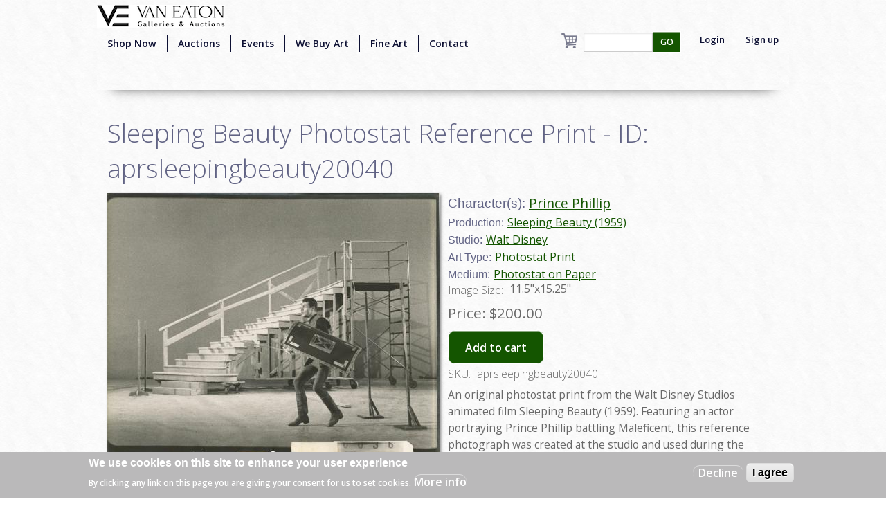

--- FILE ---
content_type: text/html; charset=utf-8
request_url: http://towww.vegalleries.com/art/walt-disney/98/sleeping-beauty-1959/sleeping-beauty-photostat-reference-print-id-aprsleepingbeauty20040
body_size: 8292
content:
<!DOCTYPE html>
<!-- Sorry no IE7 support! -->
<!-- @see http://foundation.zurb.com/docs/index.html#basicHTMLMarkup -->

<!--[if IE 8]><html class="no-js lt-ie9" lang="en" dir="ltr"> <![endif]-->
<!--[if gt IE 8]><!--> <html class="no-js" lang="en" dir="ltr" style="background:url(/img/background.jpg);"> <!--<![endif]-->
<head>
<!-- Global site tag (gtag.js) - Google Analytics -->
<script async src="https://www.googletagmanager.com/gtag/js?id=UA-65722441-1"></script>
<script>
  window.dataLayer = window.dataLayer || [];
  function gtag(){dataLayer.push(arguments);}
  gtag('js', new Date());

  gtag('config', 'UA-65722441-1');
</script>
  <meta charset="utf-8" />
<script src="https://www.google.com/recaptcha/api.js?hl=en" async="async" defer="defer"></script>
<link rel="shortcut icon" href="https://vegalleries.com/sites/default/files/VE-Favicon.png" />
<meta name="viewport" content="width=device-width, maximum-scale = 1.0" />
<meta http-equiv="ImageToolbar" content="false" />
<meta name="description" content="An original photostat print from the Walt Disney Studios animated film Sleeping Beauty (1959). Featuring an actor portraying Prince Phillip battling Maleficent, this reference photograph was created at the studio and used during the animation process to assist animators with drawing realistic movements. Measuring 12.5&quot;x15.25&quot; overall and with an image measuring 11.5&quot;x15.25&quot;," />
<meta name="generator" content="Drupal 7 (https://www.drupal.org)" />
<link rel="canonical" href="https://vegalleries.com/art/walt-disney/98/sleeping-beauty-1959/sleeping-beauty-photostat-reference-print-id-aprsleepingbeauty20040" />
<link rel="shortlink" href="https://vegalleries.com/node/14145" />
<meta property="og:site_name" content="Van Eaton Galleries" />
<meta property="og:title" content="Sleeping Beauty Photostat Reference Print - ID: aprsleepingbeauty20040" />
<meta property="og:type" content="article" />
<meta property="og:url" content="https://vegalleries.com/art/walt-disney/98/sleeping-beauty-1959/sleeping-beauty-photostat-reference-print-id-aprsleepingbeauty20040" />
<meta property="og:description" content="An original photostat print from the Walt Disney Studios animated film Sleeping Beauty (1959). Featuring an actor portraying Prince Phillip battling Maleficent, this reference photograph was created at the studio and used during the animation process to assist animators with drawing realistic movements. Measuring 12.5&quot;x15.25&quot; overall and with an image measuring 11.5&quot;x15.25&quot;, the photostat print is in very good condition with minor edge wear." />
<meta property="og:updated_time" content="2020-03-26T02:52:18-07:00" />
<meta property="og:image" content="https://vegalleries.com/sites/default/files/art/product_images/manual/2020/aprsleepingbeauty20040.jpg" />
<meta property="og:image:alt" content="Sleeping Beauty Photostat Reference Print - ID: aprsleepingbeauty20040 Walt Disney" />
<meta property="og:street_address" content="13613 Ventura Blvd." />
<meta name="twitter:card" content="summary" />
<meta property="og:locality" content="Sherman Oaks" />
<meta property="og:region" content="California" />
<meta name="twitter:creator" content="@vegalleries" />
<meta property="og:postal_code" content="91423" />
<meta property="og:country_name" content="USA" />
<meta property="og:email" content="info@vegalleries.com" />
<meta name="twitter:title" content="Sleeping Beauty Photostat Reference Print - ID: aprsleepingbeauty20040" />
<meta name="twitter:url" content="https://vegalleries.com/art/walt-disney/98/sleeping-beauty-1959/sleeping-beauty-photostat-reference-print-id-aprsleepingbeauty20040" />
<meta property="og:phone_number" content="(818) 788-2357" />
<meta name="twitter:description" content="An original photostat print from the Walt Disney Studios animated film Sleeping Beauty (1959). Featuring an actor portraying Prince Phillip battling Maleficent, this reference photograph was created" />
<meta property="article:author" content="https://www.facebook.com/vegalleries" />
<meta property="article:publisher" content="https://www.facebook.com/vegalleries" />
<meta property="article:tag" content="Walt Disney" />
<meta property="article:tag" content="Sleeping Beauty (1959)" />
<meta property="article:tag" content="Prince Phillip" />
<meta property="article:published_time" content="2020-03-24T00:00:00-07:00" />
<meta property="article:modified_time" content="2020-03-26T02:52:18-07:00" />
<meta itemprop="name" content="Sleeping Beauty Photostat Reference Print - ID: aprsleepingbeauty20040" />
<meta itemprop="description" content="An original photostat print from the Walt Disney Studios animated film Sleeping Beauty (1959). Featuring an actor portraying Prince Phillip battling Maleficent, this reference photograph was created at the studio and used during the animation process to assist animators with drawing realistic movements. Measuring 12.5&quot;x15.25&quot; overall and with an image measuring 11.5&quot;x15.25&quot;, the photostat print is in very good condition with minor edge wear." />
<meta name="dcterms.title" content="Sleeping Beauty Photostat Reference Print - ID: aprsleepingbeauty20040" />
<meta name="dcterms.creator" content="Staff" />
<meta name="dcterms.description" content="An original photostat print from the Walt Disney Studios animated film Sleeping Beauty (1959). Featuring an actor portraying Prince Phillip battling Maleficent, this reference photograph was created at the studio and used during the animation process to assist animators with drawing realistic movements. Measuring 12.5&quot;x15.25&quot; overall and with an image measuring 11.5&quot;x15.25&quot;, the photostat print is in very good condition with minor edge wear." />
<meta name="dcterms.date" content="2020-03-24T00:00-07:00" />
<meta name="dcterms.type" content="Text" />
<meta name="dcterms.format" content="text/html" />
<meta name="dcterms.identifier" content="https://vegalleries.com/art/walt-disney/98/sleeping-beauty-1959/sleeping-beauty-photostat-reference-print-id-aprsleepingbeauty20040" />
  <title>Sleeping Beauty Photostat Reference Print - ID: aprsleepingbeauty20040 | Van Eaton Galleries</title>
  <style>
@import url("https://vegalleries.com/modules/system/system.base.css?snzcnw");
@import url("https://vegalleries.com/modules/system/system.messages.css?snzcnw");
@import url("https://vegalleries.com/modules/system/system.theme.css?snzcnw");
</style>
<style>
@import url("https://vegalleries.com/modules/comment/comment.css?snzcnw");
@import url("https://vegalleries.com/modules/field/theme/field.css?snzcnw");
@import url("https://vegalleries.com/modules/node/node.css?snzcnw");
@import url("https://vegalleries.com/modules/search/search.css?snzcnw");
@import url("https://vegalleries.com/sites/all/modules/uc_fedex/uc_fedex.css?snzcnw");
@import url("https://vegalleries.com/sites/all/modules/ubercart/uc_order/uc_order.css?snzcnw");
@import url("https://vegalleries.com/sites/all/modules/ubercart/uc_product/uc_product.css?snzcnw");
@import url("https://vegalleries.com/sites/all/modules/uc_simple_discount/uc_simple_discount.css?snzcnw");
@import url("https://vegalleries.com/sites/all/modules/ubercart/uc_store/uc_store.css?snzcnw");
@import url("https://vegalleries.com/modules/user/user.css?snzcnw");
@import url("https://vegalleries.com/sites/all/modules/views/css/views.css?snzcnw");
</style>
<style>
@import url("https://vegalleries.com/sites/all/modules/colorbox/styles/default/colorbox_style.css?snzcnw");
@import url("https://vegalleries.com/sites/all/modules/ctools/css/ctools.css?snzcnw");
@import url("https://vegalleries.com/sites/all/modules/uc_out_of_stock/uc_out_of_stock.css?snzcnw");
@import url("https://vegalleries.com/sites/all/modules/eu_cookie_compliance/css/eu_cookie_compliance.css?snzcnw");
@import url("https://vegalleries.com/sites/default/files/ctools/css/e0a928e3d2e8f6460837614fcee3cc76.css?snzcnw");
</style>
<style>
@import url("https://vegalleries.com/sites/all/themes/zurb_foundation/css/foundation.min.css?snzcnw");
@import url("https://vegalleries.com/sites/all/themes/zurb_foundation/css/vaneatonoverride.css?snzcnw");
</style>
  <script src="https://vegalleries.com/sites/all/modules/jquery_update/replace/jquery/1.9/jquery.min.js?v=1.9.1"></script>
<script src="https://vegalleries.com/misc/jquery-extend-3.4.0.js?v=1.9.1"></script>
<script src="https://vegalleries.com/misc/jquery-html-prefilter-3.5.0-backport.js?v=1.9.1"></script>
<script src="https://vegalleries.com/misc/jquery.once.js?v=1.2"></script>
<script src="https://vegalleries.com/misc/drupal.js?snzcnw"></script>
<script src="https://vegalleries.com/sites/all/modules/jquery_update/replace/ui/external/jquery.cookie.js?v=67fb34f6a866c40d0570"></script>
<script src="https://vegalleries.com/misc/form-single-submit.js?v=7.103"></script>
<script src="https://vegalleries.com/sites/all/libraries/colorbox/jquery.colorbox-min.js?snzcnw"></script>
<script src="https://vegalleries.com/sites/all/modules/colorbox/js/colorbox.js?snzcnw"></script>
<script src="https://vegalleries.com/sites/all/modules/colorbox/styles/default/colorbox_style.js?snzcnw"></script>
<script src="https://vegalleries.com/sites/all/modules/custom_search/js/custom_search.js?snzcnw"></script>
<script src="https://vegalleries.com/sites/all/modules/uc_out_of_stock/uc_out_of_stock.js?snzcnw"></script>
<script src="https://vegalleries.com/sites/all/modules/better_exposed_filters/better_exposed_filters.js?snzcnw"></script>
<script src="https://vegalleries.com/sites/all/modules/captcha/captcha.js?snzcnw"></script>
<script src="https://vegalleries.com/sites/all/modules/field_group/field_group.js?snzcnw"></script>
<script src="https://vegalleries.com/sites/all/themes/zurb_foundation/js/vendor/custom.modernizr.js?snzcnw"></script>
<script src="https://vegalleries.com/sites/all/themes/zurb_foundation/js/foundation.min.js?snzcnw"></script>
<script>jQuery.extend(Drupal.settings, {"basePath":"\/","pathPrefix":"","setHasJsCookie":0,"ajaxPageState":{"theme":"zurb_foundation","theme_token":"fA4ox0XgiAHiH4nO8PsN2lFpeE0l-Mea0Bg_Op1QEoA","js":{"0":1,"sites\/all\/modules\/eu_cookie_compliance\/js\/eu_cookie_compliance.js":1,"sites\/all\/modules\/jquery_update\/replace\/jquery\/1.9\/jquery.min.js":1,"misc\/jquery-extend-3.4.0.js":1,"misc\/jquery-html-prefilter-3.5.0-backport.js":1,"misc\/jquery.once.js":1,"misc\/drupal.js":1,"sites\/all\/modules\/jquery_update\/replace\/ui\/external\/jquery.cookie.js":1,"misc\/form-single-submit.js":1,"sites\/all\/libraries\/colorbox\/jquery.colorbox-min.js":1,"sites\/all\/modules\/colorbox\/js\/colorbox.js":1,"sites\/all\/modules\/colorbox\/styles\/default\/colorbox_style.js":1,"sites\/all\/modules\/custom_search\/js\/custom_search.js":1,"sites\/all\/modules\/uc_out_of_stock\/uc_out_of_stock.js":1,"sites\/all\/modules\/better_exposed_filters\/better_exposed_filters.js":1,"sites\/all\/modules\/captcha\/captcha.js":1,"sites\/all\/modules\/field_group\/field_group.js":1,"sites\/all\/themes\/zurb_foundation\/js\/vendor\/custom.modernizr.js":1,"sites\/all\/themes\/zurb_foundation\/js\/foundation.min.js":1},"css":{"modules\/system\/system.base.css":1,"modules\/system\/system.messages.css":1,"modules\/system\/system.theme.css":1,"modules\/comment\/comment.css":1,"modules\/field\/theme\/field.css":1,"modules\/node\/node.css":1,"modules\/search\/search.css":1,"sites\/all\/modules\/uc_fedex\/uc_fedex.css":1,"sites\/all\/modules\/ubercart\/uc_order\/uc_order.css":1,"sites\/all\/modules\/ubercart\/uc_product\/uc_product.css":1,"sites\/all\/modules\/uc_simple_discount\/uc_simple_discount.css":1,"sites\/all\/modules\/ubercart\/uc_store\/uc_store.css":1,"modules\/user\/user.css":1,"sites\/all\/modules\/views\/css\/views.css":1,"sites\/all\/modules\/colorbox\/styles\/default\/colorbox_style.css":1,"sites\/all\/modules\/ctools\/css\/ctools.css":1,"sites\/all\/modules\/uc_out_of_stock\/uc_out_of_stock.css":1,"sites\/all\/modules\/eu_cookie_compliance\/css\/eu_cookie_compliance.css":1,"public:\/\/ctools\/css\/e0a928e3d2e8f6460837614fcee3cc76.css":1,"sites\/all\/themes\/zurb_foundation\/css\/normalize.css":1,"sites\/all\/themes\/zurb_foundation\/css\/foundation.min.css":1,"sites\/all\/themes\/zurb_foundation\/css\/vaneatonoverride.css":1}},"colorbox":{"opacity":"0.85","current":"{current} of {total}","previous":"\u00ab Prev","next":"Next \u00bb","close":"Close","maxWidth":"98%","maxHeight":"98%","fixed":true,"mobiledetect":true,"mobiledevicewidth":"480px","file_public_path":"\/sites\/default\/files","specificPagesDefaultValue":"admin*\nimagebrowser*\nimg_assist*\nimce*\nnode\/add\/*\nnode\/*\/edit\nprint\/*\nprintpdf\/*\nsystem\/ajax\nsystem\/ajax\/*"},"custom_search":{"form_target":"_self","solr":0},"uc_out_of_stock":{"path":"\/uc_out_of_stock\/query","throbber":0,"instock":0,"msg":"\u003Cp\u003E\u003Cspan style=\u0022color: red;\u0022\u003ESold\u003C\/span\u003E\u003C\/p\u003E\n"},"better_exposed_filters":{"datepicker":false,"slider":false,"settings":[],"autosubmit":false,"views":{"cart_count":{"displays":{"block":{"filters":[]}}},"secondary_product_display":{"displays":{"block_8":{"filters":[]}}},"art_by_taxonomies":{"displays":{"block_5":{"filters":[]}}}}},"urlIsAjaxTrusted":{"\/search\/block":true,"\/search\/content":true,"\/art\/walt-disney\/98\/sleeping-beauty-1959\/sleeping-beauty-photostat-reference-print-id-aprsleepingbeauty20040":true},"eu_cookie_compliance":{"cookie_policy_version":"1.0.0","popup_enabled":1,"popup_agreed_enabled":0,"popup_hide_agreed":0,"popup_clicking_confirmation":false,"popup_scrolling_confirmation":false,"popup_html_info":"\u003Cdiv class=\u0022eu-cookie-compliance-banner eu-cookie-compliance-banner-info eu-cookie-compliance-banner--opt-out\u0022\u003E\n  \u003Cdiv class=\u0022popup-content info\u0022\u003E\n    \u003Cdiv id=\u0022popup-text\u0022\u003E\n      \u003Ch2\u003EWe use cookies on this site to enhance your user experience\u003C\/h2\u003E\n\u003Cp\u003EBy clicking any link on this page you are giving your consent for us to set cookies.\u003C\/p\u003E\n              \u003Cbutton type=\u0022button\u0022 class=\u0022find-more-button eu-cookie-compliance-more-button\u0022\u003EMore info\u003C\/button\u003E\n          \u003C\/div\u003E\n    \n    \u003Cdiv id=\u0022popup-buttons\u0022 class=\u0022\u0022\u003E\n      \u003Cbutton type=\u0022button\u0022 class=\u0022decline-button eu-cookie-compliance-secondary-button\u0022\u003EDecline\u003C\/button\u003E\n              \u003Cbutton type=\u0022button\u0022 class=\u0022agree-button eu-cookie-compliance-default-button\u0022 \u003EI agree\u003C\/button\u003E\n          \u003C\/div\u003E\n  \u003C\/div\u003E\n\u003C\/div\u003E","use_mobile_message":false,"mobile_popup_html_info":"\u003Cdiv class=\u0022eu-cookie-compliance-banner eu-cookie-compliance-banner-info eu-cookie-compliance-banner--opt-out\u0022\u003E\n  \u003Cdiv class=\u0022popup-content info\u0022\u003E\n    \u003Cdiv id=\u0022popup-text\u0022\u003E\n                    \u003Cbutton type=\u0022button\u0022 class=\u0022find-more-button eu-cookie-compliance-more-button\u0022\u003EMore info\u003C\/button\u003E\n          \u003C\/div\u003E\n    \n    \u003Cdiv id=\u0022popup-buttons\u0022 class=\u0022\u0022\u003E\n      \u003Cbutton type=\u0022button\u0022 class=\u0022decline-button eu-cookie-compliance-secondary-button\u0022\u003EDecline\u003C\/button\u003E\n              \u003Cbutton type=\u0022button\u0022 class=\u0022agree-button eu-cookie-compliance-default-button\u0022 \u003EI agree\u003C\/button\u003E\n          \u003C\/div\u003E\n  \u003C\/div\u003E\n\u003C\/div\u003E\n","mobile_breakpoint":"768","popup_html_agreed":"\u003Cdiv\u003E\n  \u003Cdiv class=\u0022popup-content agreed\u0022\u003E\n    \u003Cdiv id=\u0022popup-text\u0022\u003E\n      \u003Ch2\u003EThank you for accepting cookies\u003C\/h2\u003E\n\u003Cp\u003EYou can now hide this message or find out more about cookies.\u003C\/p\u003E\n    \u003C\/div\u003E\n    \u003Cdiv id=\u0022popup-buttons\u0022\u003E\n      \u003Cbutton type=\u0022button\u0022 class=\u0022hide-popup-button eu-cookie-compliance-hide-button\u0022\u003EHide\u003C\/button\u003E\n              \u003Cbutton type=\u0022button\u0022 class=\u0022find-more-button eu-cookie-compliance-more-button-thank-you\u0022 \u003EMore info\u003C\/button\u003E\n          \u003C\/div\u003E\n  \u003C\/div\u003E\n\u003C\/div\u003E","popup_use_bare_css":false,"popup_height":"auto","popup_width":"100%","popup_delay":1000,"popup_link":"\/privacy-and-terms-of-use","popup_link_new_window":1,"popup_position":null,"fixed_top_position":1,"popup_language":"en","store_consent":false,"better_support_for_screen_readers":0,"reload_page":0,"domain":"","domain_all_sites":null,"popup_eu_only_js":0,"cookie_lifetime":"100","cookie_session":false,"disagree_do_not_show_popup":0,"method":"opt_out","allowed_cookies":"","withdraw_markup":"\u003Cbutton type=\u0022button\u0022 class=\u0022eu-cookie-withdraw-tab\u0022\u003EPrivacy settings\u003C\/button\u003E\n\u003Cdiv class=\u0022eu-cookie-withdraw-banner\u0022\u003E\n  \u003Cdiv class=\u0022popup-content info\u0022\u003E\n    \u003Cdiv id=\u0022popup-text\u0022\u003E\n      \u003Ch2\u003EWe use cookies on this site to enhance your user experience\u003C\/h2\u003E\n\u003Cp\u003EYou have given your consent for us to set cookies.\u003C\/p\u003E\n    \u003C\/div\u003E\n    \u003Cdiv id=\u0022popup-buttons\u0022\u003E\n      \u003Cbutton type=\u0022button\u0022 class=\u0022eu-cookie-withdraw-button\u0022\u003EWithdraw consent\u003C\/button\u003E\n    \u003C\/div\u003E\n  \u003C\/div\u003E\n\u003C\/div\u003E\n","withdraw_enabled":false,"withdraw_button_on_info_popup":false,"cookie_categories":[],"cookie_categories_details":[],"enable_save_preferences_button":true,"cookie_name":"","cookie_value_disagreed":"0","cookie_value_agreed_show_thank_you":"1","cookie_value_agreed":"2","containing_element":"body","automatic_cookies_removal":true},"field_group":{"div":"full"}});</script>
  <link href='https://fonts.googleapis.com/css?family=Sorts+Mill+Goudy:400,400italic|Courgette' rel='stylesheet' type='text/css'>
  <link href="https://fonts.googleapis.com/css2?family=Open+Sans:wght@300;400;600&display=swap" rel="stylesheet">
  <!--[if lt IE 9]>
		<script src="http://html5shiv.googlecode.com/svn/trunk/html5.js"></script>
	<![endif]-->
  <div id="fb-root"></div>
    <script>(function(d, s, id) {
var js, fjs = d.getElementsByTagName(s)[0];
  if (d.getElementById(id)) return;
  js = d.createElement(s); js.id = id;
  js.src = "//connect.facebook.net/en_US/sdk.js#xfbml=1&version=v2.0";
  fjs.parentNode.insertBefore(js, fjs);
}(document, 'script', 'facebook-jssdk'));</script>
<script src="https://apis.google.com/js/platform.js" async defer></script>
<script type="text/javascript" async defer src="//assets.pinterest.com/js/pinit.js"></script>
<script async src="//pagead2.googlesyndication.com/pagead/js/adsbygoogle.js"></script>
<script>
  (adsbygoogle = window.adsbygoogle || []).push({
    google_ad_client: "ca-pub-7046333872902227",
    enable_page_level_ads: true
  });
</script>
</head>
<body class="html not-front not-logged-in one-sidebar sidebar-second page-node page-node- page-node-14145 node-type-art uc-product-node section-art" >
  <div class="skip-link">
    <a href="#main-content" class="element-invisible element-focusable">Skip to main content</a>
  </div>
    <!--.page -->
<div role="document" class="page" style="background:url(/img/background.jpg);">

  <!--.l-header -->
  <header role="banner" class="l-header" style="background:url(/img/background.jpg);" >

          <!--.top-bar -->
              <div class="contain-to-grid sticky">
            <nav class="top-bar" data-options="">
        <div class="top-logo"><a href="/" title="Home" rel="home"><img alt="Van Eaton Galleries Logo" src="/img/Full_Logo.png" ></a></div>
        <ul class="title-area">
          <li class="name"></li>
          <br /><li class="toggle-topbar menu-icon"><a href="#"><span>Menu</span></a></li>
        </ul>
        <section class="top-bar-section">
                      <ul id="main-menu" class="main-nav left"><li class="first leaf" title="Shop our retail gallery now to find great animation artwork and collectibles. No waiting, no bidding, and no additional buyer&#039;s premiums!"><a href="https://vegalleries.com/gallery" title="Shop our retail gallery now to find great animation artwork and collectibles. No waiting, no bidding, and no additional buyer&#039;s premiums!">Shop Now</a></li><li class="leaf"><a href="/auctions">Auctions</a></li><li class="leaf"><a href="/events">Events</a></li><li class="leaf"><a href="/we-buy-art">We Buy Art</a></li><li class="leaf" title=""><a href="/featured-artists" title="">Fine Art</a></li><li class="last leaf"><a href="/contact">Contact</a></li></ul>                <section class="block block-views block-views-exp-search-page-1">

      
      <form action="/search/block" method="get" id="views-exposed-form-search-page-1" accept-charset="UTF-8"><div><div class="views-exposed-form">
  <div class="views-exposed-widgets clearfix">
          <div id="edit-search-api-views-fulltext-wrapper" class="views-exposed-widget views-widget-filter-search_api_views_fulltext">
                        <div class="views-widget">
          <div class="form-item form-type-textfield form-item-search-api-views-fulltext">
 <input type="text" id="edit-search-api-views-fulltext" name="search_api_views_fulltext" value="" size="30" maxlength="128" class="form-text" />
</div>
        </div>
              </div>
                    <div class="views-exposed-widget views-submit-button">
      <button id="edit-submit-search" name="" value="GO" type="submit" class="form-submit">GO</button>
    </div>
      </div>
</div>
</div></form>  
</section>                                  <ul id="secondary-menu" class="secondary link-list right">
                <li class="leaf">
                  <a href="/user" >Login</a> 
                </li>
                <li class="leaf">
                  <a href="/user/register" >Sign up</a> 
                </li>
              </ul>
                        <section class="block block-views block-views-cart-count-block">

      
      <a href="/cart"><div class="view view-cart-count view-id-cart_count view-display-id-block cart-box-view view-dom-id-0fd7d280c5e2466dc5df3e43dfe95592">
        
  
  
  
  
  
  
  
  
</div></a>
  
</section>          <div class="leaf little-search"><a href="/search"><img src="/sites/default/files/custom_search/search_0.png">Search</a></div>
        </section>
      </nav>
              </div>
            
      <!--/.top-bar -->
    
    <!-- Title, slogan and menu -->
        <!-- End title, slogan and menu -->

    
  </header>
  <!--/.l-header -->

  
  
  
  <main role="main" class="row l-main">
    <div class="large-12 main columns">
      
      <a id="main-content"></a>

            
	                              
	                 <h1 id="page-title" class="title">Sleeping Beauty Photostat Reference Print - ID: aprsleepingbeauty20040</h1>
                    
	
                    
      
      <article id="node-14145" class="node node-art view-mode-full">

      
  
  <div class="large-6 product-images"><div class="field field-name-uc-product-image field-type-image field-label-hidden field-wrapper"><a href="https://vegalleries.com/sites/default/files/art/product_images/manual/2020/aprsleepingbeauty20040.jpg" title="Sleeping Beauty Photostat Reference Print - ID: aprsleepingbeauty20040" class="colorbox" data-colorbox-gallery="gallery-node-14145-sDe2cRzauOM" data-cbox-img-attrs="{&quot;title&quot;: &quot;&quot;, &quot;alt&quot;: &quot;&quot;}"><img src="https://vegalleries.com/sites/default/files/styles/large/public/art/product_images/manual/2020/aprsleepingbeauty20040.jpg?itok=NBPafgiB" width="480" height="389" alt="" title="" /></a></div><div class="field field-name-field-gallery field-type-image field-label-hidden field-wrapper"><a href="https://vegalleries.com/sites/default/files/aprsleepingbeauty20040a.jpg" title="Sleeping Beauty Photostat Reference Print - ID: aprsleepingbeauty20040" class="colorbox" data-colorbox-gallery="gallery-node-14145-sDe2cRzauOM" data-cbox-img-attrs="{&quot;title&quot;: &quot;&quot;, &quot;alt&quot;: &quot;&quot;}"><img src="https://vegalleries.com/sites/default/files/styles/thumbnail/public/aprsleepingbeauty20040a.jpg?itok=_rZL-Ijq" width="100" height="100" alt="" title="" /></a></div></div><div class="large-6 product-information"><div class="field field-name-field-character field-type-taxonomy-term-reference field-label-inline clearfix field-wrapper"><h2 class="field-label">Character(s): </h2><ul class="links inline"><li class="taxonomy-term-reference-0" class="field-item even"><a href="/character/prince-phillip">Prince Phillip</a></li></ul></div><div class="field field-name-field-production field-type-taxonomy-term-reference field-label-inline clearfix field-wrapper"><h2 class="field-label">Production: </h2><ul class="links inline"><li class="taxonomy-term-reference-0" class="field-item even"><a href="/production/98/sleeping-beauty-1959">Sleeping Beauty (1959)</a></li></ul></div><div class="field field-name-field-studio field-type-taxonomy-term-reference field-label-inline clearfix field-wrapper"><h2 class="field-label">Studio: </h2><ul class="links inline"><li class="taxonomy-term-reference-0" class="field-item even"><a href="/studio/walt-disney">Walt Disney</a></li></ul></div><div class="field field-name-field-art-type field-type-taxonomy-term-reference field-label-inline clearfix field-wrapper"><h2 class="field-label">Art Type: </h2><ul class="links inline"><li class="taxonomy-term-reference-0" class="field-item even"><a href="/art-type/photostat-print">Photostat Print</a></li></ul></div><div class="field field-name-field-medium field-type-taxonomy-term-reference field-label-inline clearfix field-wrapper"><h2 class="field-label">Medium: </h2><ul class="links inline"><li class="taxonomy-term-reference-0" class="field-item even"><a href="/medium/photostat-on-paper">Photostat on Paper</a></li></ul></div><div class="field field-name-field-image-size-w-x-h field-type-text field-label-inline clearfix field-wrapper"><div  class="field-label">Image Size:&nbsp;</div>11.5&quot;x15.25&quot;</div><div  class="product-info sell-price"><span class="uc-price-label">Price:</span> <span class="uc-price">$200.00</span></div><div class="add-to-cart"><form action="/art/walt-disney/98/sleeping-beauty-1959/sleeping-beauty-photostat-reference-print-id-aprsleepingbeauty20040" method="post" id="uc-product-add-to-cart-form-14145" accept-charset="UTF-8"><div><input type="hidden" name="qty" value="1" />
<input type="hidden" name="form_build_id" value="form-kulR8glSusDvTwOZuhnUwIQX1pZ_vj9CDbsFTCe6MHk" />
<input type="hidden" name="form_id" value="uc_product_add_to_cart_form_14145" />
<button class="node-add-to-cart secondary button radius form-submit" id="edit-submit-14145" name="op" value="Add to cart" type="submit">Add to cart</button>
</div></form></div><div  class="product-info model"><span class="product-info-label">SKU:</span> <span class="product-info-value">aprsleepingbeauty20040</span></div><div class="field field-name-body field-type-text-with-summary field-label-hidden field-wrapper body field"><p>An original photostat print from the Walt Disney Studios animated film Sleeping Beauty (1959). Featuring an actor portraying Prince Phillip battling Maleficent, this reference photograph was created at the studio and used during the animation process to assist animators with drawing realistic movements. Measuring 12.5&quot;x15.25&quot; overall and with an image measuring 11.5&quot;x15.25&quot;, the photostat print is in very good condition with minor edge wear.</p>
</div></div>
        
      <div class="row">
   <div class="small-12 large-12 columns">
    <div class="social-buttons">
       <div class="fb-share-button" data-href="http://vegalleries.com/art/walt-disney/98/sleeping-beauty-1959/sleeping-beauty-photostat-reference-print-id-aprsleepingbeauty20040" data-layout="button_count"></div>
       <span class="pinterest-container"><a href="//www.pinterest.com/pin/create/button/" data-pin-do="buttonBookmark"  data-pin-color="red"><img src="//assets.pinterest.com/images/pidgets/pinit_fg_en_rect_red_20.png" /></a></span>
    </div>
    </div>
    </div>
    


    
</article>
  
  <section class="block block-views block-views-8bdd64f80041d513b895d4fc75f64a29">

        <h2 class="block-title">Similar Items</h2>
    
      <div class="view view-secondary-product-display view-id-secondary_product_display view-display-id-block_8 more-product-images large-12 view-dom-id-49b06b645784ef3b8225333fd37ce7bf">
        
  
  
      <div class="view-content">
        <div class="more-product-image">
      
  <div class="views-field views-field-uc-product-image">        <div class="field-content"><a href="/art/walt-disney/1634/tron-1982/tron-hallway-background-color-transparency-cel-id-apr22136"><img src="https://vegalleries.com/sites/default/files/styles/thumbnail/public/art/product_images/manual/2022/apr22136.jpg?itok=UU-FIqCX" width="100" height="100" alt="TRON Hallway Background Color Transparency Cel - ID: apr22136 Walt Disney" /></a></div>  </div>  </div>
  <div class="more-product-image">
      
  <div class="views-field views-field-uc-product-image">        <div class="field-content"><a href="/art/walt-disney/60/miscellaneous-walt-disney/derby-foods-giraffe-production-cel-id-aprdisney20107"><img src="https://vegalleries.com/sites/default/files/styles/thumbnail/public/art/product_images/manual/2020/aprdisney20107.jpg?itok=soCCgoN6" width="100" height="100" alt="Derby Foods Giraffe Production Cel - ID: aprdisney20107 Walt Disney" /></a></div>  </div>  </div>
  <div class="more-product-image">
      
  <div class="views-field views-field-uc-product-image">        <div class="field-content"><a href="/art/walt-disney/162/mulan-1998/mulan-rough-character-study-id-jul22371"><img src="https://vegalleries.com/sites/default/files/styles/thumbnail/public/art/product_images/manual/2022/jul22371.jpg?itok=YaKYMbgZ" width="100" height="100" alt="Mulan Rough Character Study - ID: jul22371 Walt Disney" /></a></div>  </div>  </div>
  <div class="more-product-image">
      
  <div class="views-field views-field-uc-product-image">        <div class="field-content"><a href="/art/walt-disney/647/moth-and-the-flame-1938/moth-and-the-flame-production-drawing-idvegalleries054"><img src="https://vegalleries.com/sites/default/files/styles/thumbnail/public/art/product_images/manual/2015/VEGalleries054.jpg?itok=uv6-CZLk" width="100" height="100" alt="Moth and the Flame Production Drawing - ID:VEGalleries054 Walt Disney" /></a></div>  </div>  </div>
  <div class="more-product-image">
      
  <div class="views-field views-field-uc-product-image">        <div class="field-content"><a href="/art/walt-disney/142/lady-and-the-tramp-1955/lady-and-the-tramp-photostat-model-sheet-id-janmodel20200"><img src="https://vegalleries.com/sites/default/files/styles/thumbnail/public/art/product_images/manual/2020/janmodel20200.jpg?itok=T1T5gs3W" width="100" height="100" alt="" /></a></div>  </div>  </div>
  <div class="more-product-image">
      
  <div class="views-field views-field-uc-product-image">        <div class="field-content"><a href="/art/walt-disney/151/the-black-cauldron-1985/the-black-cauldron-doli-photostat-model-sheet-1985-id-nov23114"><img src="https://vegalleries.com/sites/default/files/styles/thumbnail/public/art/product_images/manual/2025/nov23114.jpg?itok=Zqj9mog2" width="100" height="100" alt="The Black Cauldron Doli Photostat Model Sheet (1985) - ID: nov23114 Walt Disney" /></a></div>  </div>  </div>
  <div class="more-product-image">
      
  <div class="views-field views-field-uc-product-image">        <div class="field-content"><a href="/art/walt-disney/853/goofy-1932-present/goof-troop-the-good-the-bad-the-goofy-production-background-and-cel"><img src="https://vegalleries.com/sites/default/files/styles/thumbnail/public/art/product_images/manual/2024/jun23057.jpg?itok=ZYvrMLbr" width="100" height="100" alt="Goof Troop The Good, The Bad, &amp; The Goofy Production Background and Cel Overlay (1992) - ID: jun23057 Walt Disney" /></a></div>  </div>  </div>
  <div class="more-product-image">
      
  <div class="views-field views-field-uc-product-image">        <div class="field-content"><a href="/art/walt-disney/151/the-black-cauldron-1985/the-black-cauldron-doli-photostat-model-sheet-1985-id-nov23111"><img src="https://vegalleries.com/sites/default/files/styles/thumbnail/public/art/product_images/manual/2025/nov23111.jpg?itok=8vROCHZr" width="100" height="100" alt="The Black Cauldron Doli Photostat Model Sheet (1985) - ID: nov23111 Walt Disney" /></a></div>  </div>  </div>
    </div>
  
  
  
  
  
  
</div>  
</section>	  
    </div>
    <!--/.l-main region -->

    
  </main>
  <!--/.l-main-->
  

  
  
  <div id="footer-wrapper">
      <!--.l-footer-->
    <footer class="l-footer row" role="contentinfo">
                        

              <div id="footer-full" class="large-12 columns">
              <section class="block block-block block-block-4">

      
      <p>VAN EATON GALLERIES | 12160 Ventura Blvd. | Studio City, CA 91604 | phone: (818) 788-2357 | fax: (818) 788-2368<br />
REGULAR HOURS: Tuesday through Saturday, 10am - 6pm<br />
CHECK OUR <a href="https://www.vegalleries.com/contact">CONTACT PAGE</a> OR GOOGLE LISTING FOR SPECIAL HOURS</p>
  
</section>          <div>
            <p><a href="/about" >About</a> | <a href="/faq" >FAQ</a> | <a href="/policies" >Terms of Use</a> | <a href="https://vegalleries.com/careers" >Careers</a> | <a href="/contact" >Contact</a></p>
            <div class="contact-social-row">
              <a href="https://www.facebook.com/vegalleries" target="_blank" title="Follow Van Eaton Galleries on Facebook"><img class="contact-social"src="/img/facebook.png"></a><a href="https://twitter.com/vegalleries" target="_blank" title="Follow Van Eaton Galleries on Twitter"><img class="contact-social"src="/img/twitter.png"></a><a href="https://instagram.com/vegallery/" target="_blank" title="Follow Van Eaton Galleries on Instagram"><img class="contact-social"src="/img/instagram.png"></a><a href="https://www.youtube.com/channel/UCVxzPCaSqeayGW4Lst5fvtg" target="_blank" title="Follow Van Eaton Galleries on YouTube"><img class="contact-social"src="/img/youtube.png"></a>
            </div>
          </div>
        </div>
        <div class="copyright large-12 columns">
          <div class="copyright-text">&copy; 2026 Van Eaton Galleries All rights reserved.</div>
          <div class="charlescreative" >Web by <a href="http://charlescreative.com" target="_blank" title="Web and Business Development">Charles Creative</a></div>
        </div>
          </footer>
    <!--/.footer-->
    </div>

  </div>
<!--/.page -->
  <script>window.eu_cookie_compliance_cookie_name = "";</script>
<script defer="defer" src="https://vegalleries.com/sites/all/modules/eu_cookie_compliance/js/eu_cookie_compliance.js?snzcnw"></script>
    <script>
    (function ($, Drupal, window, document, undefined) {
      $(document).foundation();
    })(jQuery, Drupal, this, this.document);
  </script>
</body>
</html>


--- FILE ---
content_type: text/html; charset=utf-8
request_url: https://www.google.com/recaptcha/api2/aframe
body_size: -84
content:
<!DOCTYPE HTML><html><head><meta http-equiv="content-type" content="text/html; charset=UTF-8"></head><body><script nonce="NOeQVlCKxDqhItuUGIjdLw">/** Anti-fraud and anti-abuse applications only. See google.com/recaptcha */ try{var clients={'sodar':'https://pagead2.googlesyndication.com/pagead/sodar?'};window.addEventListener("message",function(a){try{if(a.source===window.parent){var b=JSON.parse(a.data);var c=clients[b['id']];if(c){var d=document.createElement('img');d.src=c+b['params']+'&rc='+(localStorage.getItem("rc::a")?sessionStorage.getItem("rc::b"):"");window.document.body.appendChild(d);sessionStorage.setItem("rc::e",parseInt(sessionStorage.getItem("rc::e")||0)+1);localStorage.setItem("rc::h",'1768727240490');}}}catch(b){}});window.parent.postMessage("_grecaptcha_ready", "*");}catch(b){}</script></body></html>